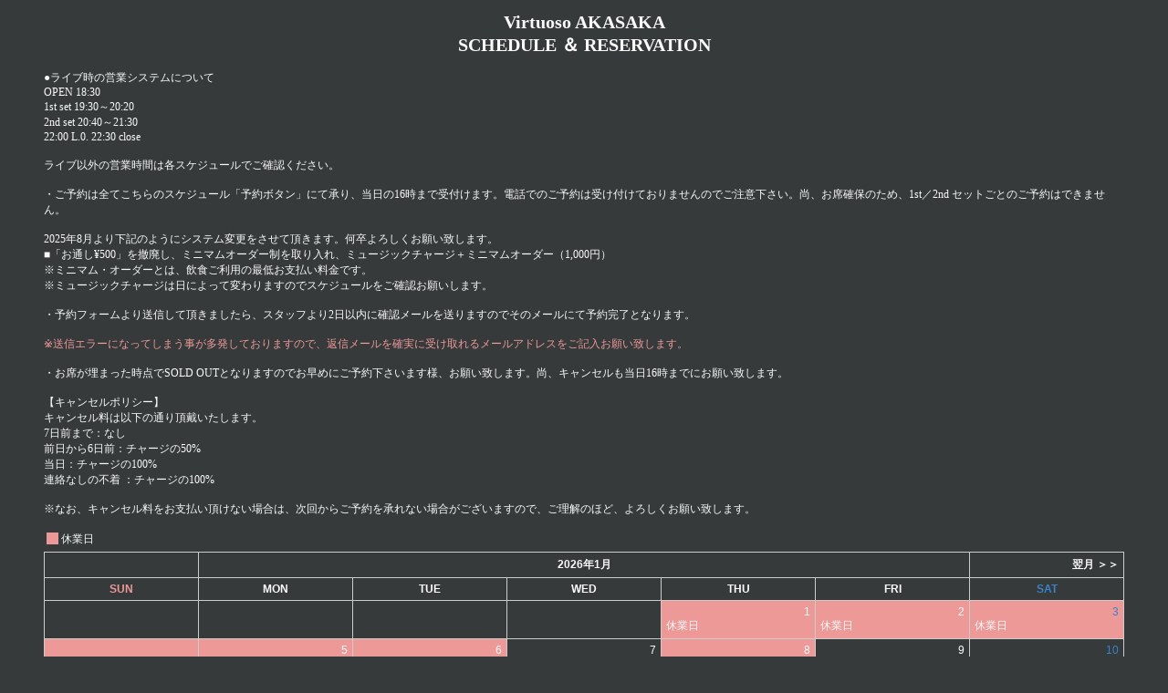

--- FILE ---
content_type: text/html; charset=UTF-8
request_url: https://virtuoso.uprize.jp/pc.php
body_size: 16219
content:
<!DOCTYPE html PUBLIC "-//W3C//DTD XHTML 1.0 Transitional//EN" "http://www.w3.org/TR/xhtml1/DTD/xhtml1-transitional.dtd">
<html xmlns="http://www.w3.org/1999/xhtml">
<head>
<meta http-equiv="Content-Type" content="text/html; charset=utf-8" />
<title>SCHEDULE | Virtuoso AKASAKA</title>

<!--　▼▼▼既存のページ等に表示させる場合、CSSも必要に応じてコピペ下さい（必要に応じてパスも変更下さい）▼▼▼　-->
<link href="calendar_form/style.css" rel="stylesheet" type="text/css" />
<link rel="shortcut icon" href="https://u.jimcdn.com/e/o/sdaa0146953d192ca/img/favicon.ico?t=1439184383"/>
<!-- ▲▲▲コピペここまで▲▲▲ -->
<script type="text/javascript">
if ((navigator.userAgent.indexOf('iPhone') > 0 && navigator.userAgent.indexOf('iPad') == -1) || navigator.userAgent.indexOf('iPod') > 0 || navigator.userAgent.indexOf('Android') > 0) {
	location.href = 'sp.php';
}
</script>

</head>
<body id="index">

<!--　▼▼▼既存のページ等に表示させるにはここからコピペ下さい▼▼▼　-->

<h1>Virtuoso AKASAKA<br />SCHEDULE ＆ RESERVATION</h1>
<p>
●ライブ時の営業システムについて<br />
OPEN 18:30<br />
1st set 19:30～20:20　<br />
2nd set 20:40～21:30<br />
22:00 L.0. 22:30 close<br />
<br />
ライブ以外の営業時間は各スケジュールでご確認ください。<br />
<br />
・ご予約は全てこちらのスケジュール「予約ボタン」にて承り、当日の16時まで受付けます。電話でのご予約は受け付けておりませんのでご注意下さい。尚、お席確保のため、1st／2nd
セットごとのご予約はできません。<br />
<br />
2025年8月より下記のようにシステム変更をさせて頂きます。何卒よろしくお願い致します。<br />
■「お通し¥500」を撤廃し、ミニマムオーダー制を取り入れ、ミュージックチャージ＋ミニマムオーダー（1,000円）<br />
※ミニマム・オーダーとは、飲食ご利用の最低お支払い料金です。<br />
※ミュージックチャージは日によって変わりますのでスケジュールをご確認お願いします。<br />
<br />
・予約フォームより送信して頂きましたら、スタッフより2日以内に確認メールを送りますのでそのメールにて予約完了となります。<br />
<br />
<span class="shukujitu">※送信エラーになってしまう事が多発しておりますので、返信メールを確実に受け取れるメールアドレスをご記入お願い致します。</span><br />
<br />
・お席が埋まった時点でSOLD OUTとなりますのでお早めにご予約下さいます様、お願い致します。尚、キャンセルも当日16時までにお願い致します。<br />
<br />
【キャンセルポリシー】<br />
キャンセル料は以下の通り頂戴いたします。<br />
7日前まで：なし<br />
前日から6日前：チャージの50%<br />
当日：チャージの100%<br />
連絡なしの不着 ：チャージの100%<br />
<br />
※なお、キャンセル料をお支払い頂けない場合は、次回からご予約を承れない場合がございますので、ご理解のほど、よろしくお願い致します。
</p>
<!--　▼以下休業日、定休日テキスト箇所。すべて削除してしまってオリジナルでももちろんOKです▼　-->
<p class="holidayText"><span class="holidayCube" style="background:#ec9998"></span>休業日</p>
<!--　▲休業日、定休日テキスト箇所ここまで▲　-->

<table id="calenderTable">
<tr><th class="calenderHeader"></th><th colspan="5" class="calenderHeader">2026年1月</th><th class="calenderHeader"><a href="?ym=2026-02" class="next">翌月&nbsp;＞＞</a></th></tr>
<tr><th class="youbi_0">SUN</th><th>MON</th><th>TUE</th><th>WED</th><th>THU</th><th>FRI</th><th class="youbi_6">SAT</th></tr>
<tr>
<td></td><td></td><td></td><td></td><td class="holiday youbi_4" style="background:#ec9998">1
<div class="scheduleComment">休業日</div></td>
<td class="holiday youbi_5" style="background:#ec9998">2
<div class="scheduleComment">休業日</div></td>
<td class="holiday youbi_6" style="background:#ec9998">3
<div class="scheduleComment">休業日</div></td>
</tr><tr><td class="holiday youbi_0" style="background:#ec9998">4
<div class="scheduleComment">休業日</div></td>
<td class="holiday youbi_1" style="background:#ec9998">5
<div class="scheduleComment">休業日</div></td>
<td class="holiday youbi_2" style="background:#ec9998">6
<div class="scheduleComment">休業日</div></td>
<td class="youbi_3">7
<div class="scheduleComment">赤坂ジャズギター倶楽部<br />18:00 open<br />19:00 start<br />22:00 L.O / 22:30 close<br /><br />・ミニマムオーダー1、000円<br />・視察プレイ（一般）2、200円</div></td>
<td class="holiday youbi_4" style="background:#ec9998">8
<div class="scheduleComment">休業日</div></td>
<td class="youbi_5">9
<div class="scheduleComment">quartetto NAMIHEY <br />Namihey(vo) <br />天野丘(g) <br />中林薫平(b) <br />斎藤良(d)<br /><br />・チャージ：4、400円<br />（会員様1、000円)<br />・ミニマムオーダー1、000円<br /><br />18:30 OPEN<br />19:30〜20:20 1st set<br />20:40〜21:30 2nd set<br />22:00 L.0. 22:30 close<br /><font color="#ffa500">※Streaming@online salon</font><br />・チケット配信はこちら <br /><font color="#ffa500"><a href= https://virtuosoakasaka.online/buy/ target="_blank"“ >配信チケット販売サイト</a></font></div></td>
<td class="youbi_6">10
<div class="scheduleComment">赤坂ジャズギター倶楽部<br />「道場」<br />（15:00〜20:00)<br /><br />ご予約 & 体験レッスンは<br />こちらから<br />⬇︎</div></td>
</tr><tr><td class="youbi_0">11
<div class="scheduleComment"><span>K. Club<br />（16:00〜20:00 close)<br />※時間は変更の可能性もございます。<br />フュージョン、プログレ、ジャズなどのセッション日となります。セッションを見に来る、飲みにくるだけでも大歓迎です。<br />※会費<br />　一般：6、000円<br />　会員：3、000円（K.クラブカードお持ちの方）<br />※飲み放題：3、000円<br />・演奏したい曲がある場合はメロ譜面を４部お持ちください。<br /><font color="#ffa500"><a href= https://www.youtube.com/watch?v=8_yDTwfb7eg&t=935s target="_blank" “ >参考映像</a></font><br />・ジャンルは問いませんが譜面がない場合は演奏ができない場合もございます。<br />・当日は軽いオードブルをご用意しております。通常メニューのオーダーはできませんのでご了承ください。<br />※客席を減らしての営業となります。<br />※SOLD OUT! <br />ご予約ありがとうございました<br />キャンセル待ち予約も終了いたしました。</span></div></td>
<td class="holiday youbi_1" style="background:#ec9998">12
<div class="scheduleComment">休業日</div></td>
<td class="youbi_2">13
<div class="scheduleComment">K・A・R GIG <br />大高清美(org)<br />中園亜美(sax)<br />多田涼馬(d)<br /><br />・チャージ：4、400円<br />（会員様1、000円)<br />・ミニマムオーダー1、000円<br /><br />18:30 OPEN<br />19:30〜20:20 1st set<br />20:40〜21:30 2nd set<br />22:00 L.0. 22:30 close<br /><font color="#ffa500">※Streaming@online salon</font><br />・チケット配信はこちら <br /><font color="#ffa500"><a href= https://virtuosoakasaka.online/buy/ target="_blank"“ >配信チケット販売サイト</a></font></div></td>
<td class="youbi_3">14
<div class="scheduleComment">赤坂ジャズギター倶楽部<br />18:00 open<br />19:00 start<br />22:00 L.O / 22:30 close<br /><br />・ミニマムオーダー1、000円<br />・視察プレイ（一般）2、200円</div></td>
<td class="youbi_4">15
<div class="scheduleComment">Irie Amigos Winter Exciting Jazz live 2days <br />入江新一郎(p)<br />大高清美(org)<br />芝典生(d)<br /><br />・チャージ：4、400円<br />（会員様1、000円)<br />・ミニマムオーダー1、000円<br /><br />18:30 OPEN<br />19:30〜20:20 1st set<br />20:40〜21:30 2nd set<br />22:00 L.0. 22:30 close</div></td>
<td class="youbi_5">16
<div class="scheduleComment">Irie Amigos Winter Exciting Jazz live 2days <br />入江新一郎(p)<br />石塚浩(b)<br />熊丸久徳(d) <br />guest:MANNA(vo)<br /><br />・チャージ：4、950円<br />（会員様3、000円)<br />・ミニマムオーダー1、000円<br /><br />18:30 OPEN<br />19:30〜20:20 1st set<br />20:40〜21:30 2nd set<br />22:00 L.0. 22:30 close</div></td>
<td class="holiday youbi_6" style="background:#ec9998">17
<div class="scheduleComment">休業日</div></td>
</tr><tr><td class="holiday youbi_0" style="background:#ec9998">18
<div class="scheduleComment">休業日</div></td>
<td class="holiday youbi_1" style="background:#ec9998">19
<div class="scheduleComment">休業日</div></td>
<td class="youbi_2">20
<div class="scheduleComment">AKASAKA JAZZ 女子セッション　<br />松村薫(b) <br />松岡 杏奈(key) <br />Mimi(d) <br /><br />・チャージ 2、500円 <br />・ミニマムオーダー1、000円(飲み放題含む）<br />・飲み放題  +2、500円（ミニマムオーダー対応）<br /><br />18:30 open<br />19:00 start<br />22:00 L.O  22:30 close</div></td>
<td class="youbi_3">21
<div class="scheduleComment">赤坂ジャズギター倶楽部<br />18:00 open<br />19:00 start<br />22:00 L.O / 22:30 close<br /><br />・ミニマムオーダー1、000円<br />・視察プレイ（一般）2、200円</div></td>
<td class="youbi_4">22
<div class="scheduleComment"><span>谷澤友和(g) <br />佐藤敬幸(as) <br />佐藤潤一(b) <br />桃井裕範(d)<br /><br />・チャージ：4、400円<br />（会員様1、000円)<br />・ミニマムオーダー1、000円<br /><br />18:30 OPEN<br />19:30〜20:20 1st set<br />20:40〜21:30 2nd set<br />22:00 L.0. 22:30 close<br />※SOLD OUT! <br />ご予約ありがとうございました<br />キャンセル待ち予約も終了いたしました。</span><br /><font color="#ffa500">※Streaming@online salon</font><br />・チケット配信はこちら <br /><font color="#ffa500"><a href= https://virtuosoakasaka.online/buy/ target="_blank"“ >配信チケット販売サイト</a></font></div></td>
<td class="youbi_5 scheduleList1">23
<div class="scheduleComment">Dooo!!! Live　<br />川相賢太郎(g、vo) <br />納浩一(b、cho) <br />長谷頼晃(d、cho)<br /><br />・チャージ：4、400円<br />（会員様1、000円)<br />・ミニマムオーダー1、000円<br /><br />18:30 OPEN<br />19:30〜20:20 1st set<br />20:40〜21:30 2nd set<br />22:00 L.0. 22:30 close</div>
<div class="schedulePulldownList list1_1 borderless"><div class="reservBtnWrap"><span class="countNum"> [残り:24]</span>

<form class="reservForm" action="/pc.php?mode=form&date=2026-1-23&time=0" method="post" target="_self"><input type="hidden" name="date" value="2026-1-23" /><input type="hidden" name="time" value="0" /><input type="submit" value="予約" name="reservSubmit" class="btn" /></form></div></div></td>
<td class="youbi_6 scheduleList1">24
<div class="scheduleComment">赤坂ジャズギター倶楽部<br />「道場」<br />（15:00〜20:00)<br /><br />ご予約 & 体験レッスンは<br />こちらから<br />⬇︎</div>
<div class="schedulePulldownList list1_1 borderless"><div class="reservBtnWrap"><span class="countNum"> [残り:24]</span>

<form class="reservForm" action="/pc.php?mode=form&date=2026-1-24&time=0" method="post" target="_self"><input type="hidden" name="date" value="2026-1-24" /><input type="hidden" name="time" value="0" /><input type="submit" value="予約" name="reservSubmit" class="btn" /></form></div></div></td>
</tr><tr><td class="holiday youbi_0" style="background:#ec9998">25
<div class="scheduleComment">休業日</div></td>
<td class="holiday youbi_1" style="background:#ec9998">26
<div class="scheduleComment">休業日</div></td>
<td class="youbi_2">27
<div class="scheduleComment">バー営業<br />（18:00-22:30)</div></td>
<td class="youbi_3">28
<div class="scheduleComment">赤坂ジャズギター倶楽部<br />Pro Jam Day  <br />⭐️会員様限定<br /><br />18:00 open<br />19:00 start<br />22:00 L.O / 22:30 close<br /><br />・ミニマムオーダー1、000円</div></td>
<td class="youbi_4 scheduleList1">29
<div class="scheduleComment">初心者の部「部活」<br /><br />18:00 open<br />19:00〜22:30<br />22:00 last order<br /><br />どなたでもご参加頂けます。<br />・チャージ 2、000円<br />（会員様 1、000円)<br />・ミニマムオーダー1、000円<br />・飲み放題2、500円（ミニマムオーダー対応）<br /><br />※客席を減らしての営業となりますので参加希望の方はご予約をお願いします。</div>
<div class="schedulePulldownList list1_1 borderless"><div class="reservBtnWrap"><span class="countNum"> [残り:22]</span>

<form class="reservForm" action="/pc.php?mode=form&date=2026-1-29&time=0" method="post" target="_self"><input type="hidden" name="date" value="2026-1-29" /><input type="hidden" name="time" value="0" /><input type="submit" value="予約" name="reservSubmit" class="btn" /></form></div></div></td>
<td class="youbi_5 scheduleList1">30
<div class="scheduleComment">丹羽悦子(b) <br />楠井五月(b) <br />北澤大樹(d)<br /><br />・チャージ：4、400円<br />（会員様1、000円)<br />・ミニマムオーダー1、000円<br /><br />18:30 OPEN<br />19:30〜20:20 1st set<br />20:40〜21:30 2nd set<br />22:00 L.0. 22:30 close<br /><font color="#ffa500">※Streaming@online salon</font><br />・チケット配信はこちら <br /><font color="#ffa500"><a href= https://virtuosoakasaka.online/buy/ target="_blank"“ >配信チケット販売サイト</a></font></div>
<div class="schedulePulldownList list1_1 borderless"><div class="reservBtnWrap"><span class="countNum"> [残り:19]</span>

<form class="reservForm" action="/pc.php?mode=form&date=2026-1-30&time=0" method="post" target="_self"><input type="hidden" name="date" value="2026-1-30" /><input type="hidden" name="time" value="0" /><input type="submit" value="予約" name="reservSubmit" class="btn" /></form></div></div></td>
<td class="youbi_6 scheduleList1">31
<div class="scheduleComment"><span>EBI⭐︎SHIBA feat.MiMi<br />柴崎正人(b)<br />坪倉恵美子(key)<br />MiMi(d)<br /><br />・チャージ：4、400円<br />（会員様1、000円)<br />・ミニマムオーダー1、000円<br /><br />17:30 OPEN<br />18:30〜19:20 1st set<br />19:40〜20:30 2nd set<br />21:00 L.0. 21:30 close<br />※SOLD OUT! <br />ご予約ありがとうございました。</span><br />キャンセル待ち受付中。<br />下記予約ボタンよりご予約頂き、メッセージに「キャンセル待ち」とご記入下さい。キャンセルがでましたら順番にご連絡致します。キャンセルがでなかった場合はご連絡がいきませんのでご了承下さい。</div>
<div class="schedulePulldownList list1_1 borderless"><div class="reservBtnWrap"><span class="countNum"> [残り:4]</span>

<form class="reservForm" action="/pc.php?mode=form&date=2026-1-31&time=0" method="post" target="_self"><input type="hidden" name="date" value="2026-1-31" /><input type="hidden" name="time" value="0" /><input type="submit" value="予約" name="reservSubmit" class="btn" /></form></div></div></td>
</tr>
</table>

<!--　▼以下休業日、定休日テキスト箇所。すべて削除してしまってオリジナルでももちろんOKです▼　-->
<p class="holidayText"><span class="holidayCube" style="background:#ec9998"></span>休業日</p>
<!--　▲休業日、定休日テキスト箇所ここまで▲　-->

<span id="coF0008" style="display:none"></span>

<!-- ▲▲▲コピペここまで▲▲▲ -->

</body>
</html>


--- FILE ---
content_type: text/css
request_url: https://virtuoso.uprize.jp/calendar_form/style.css
body_size: 5163
content:
@charset "utf-8";

/*土曜の文字色*/
.youbi_6{
	color:#3984c8!important;
}
/*祝日と日曜の文字色*/
.youbi_0,.shukujitu{
	color:#ec9998!important;
}
/*本日の背景色　※ただし設定ファイルでの設定が優先されます*/
.today{
	background:#FF9;	
}
/*休業日設定した日の背景色　※ただし設定ファイルでの設定が優先されます*/
.holiday{
	background:#FDD;	
}
/*定休日設定した日の背景色　※ただし設定ファイルでの設定が優先されます*/
.closed{
	background:#FDD;	
}
.hidden{
	display:none;	
}
/*休業日テキスト部の左側の四角*/
.holidayCube{
	display:inline-block;
	width:13px;
	height:13px;
	margin:3px 3px 0 3px;
	position:relative;
	top:2px;
}
/*定休日テキスト部の左側の四角*/
.closedCube{
	display:inline-block;
	width:13px;
	height:13px;
	margin:3px 3px 0 3px;
	position:relative;
	top:2px;
}
/*---------------------------------
			index.php 
---------------------------------*/

/* Calender style */

body#index {
	background: #363a3b;
	color: #FAFAFA;
	padding: 0 40px;
	font-size: 12px;
}
body#index h1 {
	text-align: center;
	font-size: 20px;
}
#formWrap h1 {
	display: none;
}

#calenderTable{
	width:100%;	
	font-family:"メイリオ", Meiryo, Osaka, "ＭＳ Ｐゴシック", "MS PGothic", sans-serif;
	border-collapse:collapse;
	margin-bottom: 3px;
}
#calenderTable th{
	padding:5px;
	font-size:12px;
	border:1px solid #ccc;
}
#calenderTable th a.next{
	float: right;
}
#calenderTable th a.prev{
	float: left;
}
#calenderTable td{
	padding:5px;
	text-align:right;
	font-size:12px;
	border:1px solid #ccc;
	width:14%;
	vertical-align:top;
}
#calenderTable .calenderHeader a{
	text-decoration:none;
	color: #FAFAFA;
}

#calenderTable td .scheduleComment{
	text-align:left;
	font-size:12px;
	color: #FAFAFA;
}
#calenderTable td .scheduleComment a{
	color: #39C5D5;
	text-decoration: none;
}
#calenderTable td .scheduleComment a:hover{
	color: #83d9e3;
	text-decoration: underline;
}
#calenderTable td .schedulePulldownList{
	text-align:left;
	font-size:10px;
	padding:0px 0 3px;
	border-bottom:1px dotted #ccc;
}
#calenderTable .borderless{
	border:0!important
}
.countNum{
	font-size:110%;
	display:none;
}
p.holidayText{
	font-size:12px!important;
	margin:0;
	padding:0 0 5px;
}


/* if ListStyle */
ul#calenderList{
	list-style:none;
	margin:0;
	padding:0;
	font-family:"メイリオ", Meiryo, Osaka, "ＭＳ Ｐゴシック", "MS PGothic", sans-serif;
}
#calenderList li{
	border-bottom:1px solid #999;
	padding:5px;
}
#calenderList li.first-child{
	border-top:1px solid #999;
}
#calenderList .scheduleComment{
	text-align:left;
	color:#555;
	font-size:10px;
}
.scheduleComment span{
	color: #999999;
}
#calenderList .schedulePulldownList{
	text-align:left;
	color:#555;
	font-size:11px;
	padding:0px 0 3px;
	border-bottom:1px dotted #aaa;
}
table.navNextPrev {
	width:100%;
}
table.navNextPrev .dspPrev{
	text-align:left;	
	padding:10px;
}
table.navNextPrev .dspNext{
	text-align:right;
	padding:10px;
}
h2#headerYm{
	background:#666;
	color:#fff;
	text-align:center;
	padding:5px ;
	font-size:110%;
	font-family:"メイリオ", Meiryo, Osaka, "ＭＳ Ｐゴシック", "MS PGothic", sans-serif;
}

/* /if ListStyle */


/* Reserv Btn styl*/
.reservForm{
	display:inline;	
}
.reservForm input{
	font-size:12px;
	cursor:pointer;
	font-family:"ＭＳ Ｐゴシック", "MS PGothic", sans-serif;
	padding:1px 2px;
}
/* /Reserv Btn styl*/

/* ReservForm Style */

#formWrap {
	width:650px;
	margin:10px auto;
	line-height:120%;
	font-size:90%;
	font-family:"メイリオ", Meiryo, Osaka, "ＭＳ Ｐゴシック", "MS PGothic", sans-serif;
	margin-top: 40px;
}
#formWrap h2{
	font-weight: bold;
	font-size:14px;
	margin: 15px 0 10px;
	background: #999;
	padding: 7px 8px 7px;
	border-radius:3px;
	border: 1px solid #999;
	color: #FAFAFA;
}
#formWrap p {
	margin:0 0 5px;
	padding:0;
	font-size:13px;
}

table.formTable {
	width:100%;
	margin:0 auto 15px auto;
	border-collapse:collapse;
}
table.formTable td, table.formTable th {
	border:1px solid #ccc;
	padding:10px;
	font-size:90%;
}
table.formTable th {
	width:30%;
	font-weight:normal;
	text-align:left;
}
span.require {
	color: #ec9998;
}
a.top {
	color: #83d9e3;
}
a.top:hover {
	color: #59CCDA;
}
.btn {
	background: -moz-linear-gradient(top,#83d9e3 0%,#39C5D5);
	background: -webkit-gradient(linear, left top, left bottom, from(#83d9e3), to(#39C5D5));
	border: 2px solid #FFF;
	color: #666666;
	border-radius: 4px;
	-moz-border-radius: 4px;
	-webkit-border-radius: 4px;
	-moz-box-shadow: 1px 1px 1px rgba(000,000,000,0.3);
	-webkit-box-shadow: 1px 1px 1px rgba(000,000,000,0.3);
	width: 50px;
	padding: 5px!important;
	font-weight:bold;
	margin-top: 3px;
}
.btn:hover {
	background:#83d9e3;
}
.comp {
	margin-top: 50px;
}
/*---------------------------------
		/index.php style 
---------------------------------*/